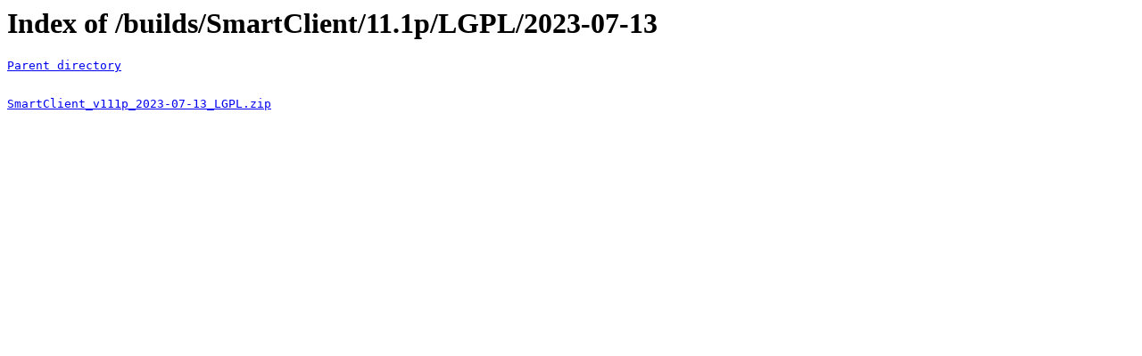

--- FILE ---
content_type: text/html; charset=UTF-8
request_url: https://smartclient.com/builds/SmartClient/11.1p/LGPL/2023-07-13
body_size: 184
content:
<html><head><title>Index of /builds/SmartClient/11.1p/LGPL/2023-07-13</title></head><body><h1>Index of /builds/SmartClient/11.1p/LGPL/2023-07-13</h1><pre><a href="/builds/SmartClient/11.1p/LGPL">Parent directory</a>

</pre><pre><a href="/builds/SmartClient/11.1p/LGPL/2023-07-13/SmartClient_v111p_2023-07-13_LGPL.zip">SmartClient_v111p_2023-07-13_LGPL.zip</a>
</pre></body></html>